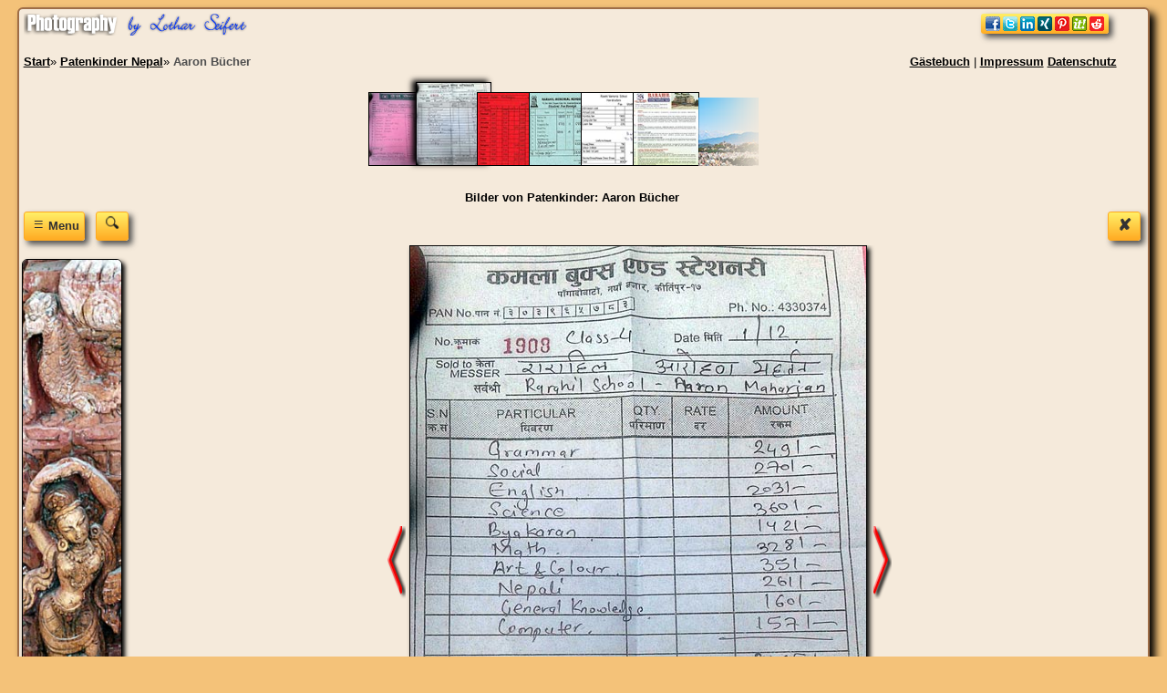

--- FILE ---
content_type: text/html
request_url: https://www.asien.l-seifert.de/patenkinder-18/Aaron-Buecher.html
body_size: 3618
content:
<!doctype html>
<HTML lang="de">
<head>
<meta charset="iso-8859-2">
<link rel="stylesheet" type="text/css" href="../css/text-bilder.css" media="screen">
<meta name="viewport" content="width=device-width, initial-scale=1"><title>Aaron, die Bücher für die Schule kosten viel Geld. Kathmandu 2018 (Nepal 2074)</title>
<meta name="description" content="Aaron, die Bücher für die Schule kosten viel Geld. 4 Kinder 2018 (2074-2075)">
<meta name="keywords" content="Aaron Bücher, Patenkinder, Nepal, Aaron, Karuna, Kushal, Puspa, Schule, Kathmandu">
<meta name="Robots" CONTENT="index,follow">
<meta name="author" content="Lothar Seifert">
<meta property='og:url' content='https://www.asien.l-seifert.de/patenkinder-18/Aaron-Buecher.html'>
<meta name='twitter:card' content='summary_large_image'>
<meta property='og:image' content='https://www.asien.l-seifert.de/patenkinder-18/Aaron-Buecher.jpg'>
<link rel='image_src' href='https://www.asien.l-seifert.de/patenkinder-18/Aaron-Buecher.jpg'>
<meta property='og:title' content='Aaron Bücher'>
<meta property='og:description' content='Aaron, die Bücher für die Schule kosten viel Geld.'>
</HEAD>
<BODY>
<div class="rand2">
<div class="header">
<div class="links an" title="Navigation">
<a href="../gaestebuch.php" title="G&auml;stebuch f&uuml;r www.asien.l-seifert.de">G&auml;stebuch</a> |
<a href="../impressum.php" title="Impressum">Impressum</a>&nbsp;<a href="../datenschutz.php" title="Datenschutz">Datenschutz</a>
</div>
<div vocab="http://schema.org/" typeof="BreadcrumbList" class="rechts an">
<span property="itemListElement" typeof="ListItem">
<a property="item" typeof="WebPage" href="https://www.asien.l-seifert.de/" title="Indien und Nepal">
<span property="name">Start</span></a>&raquo;
<meta property="position" content="1">
</span>
<span property="itemListElement" typeof="ListItem">
<a property='item' typeof='WebPage' href='patenkinder-nepal.php' title='Patenkinder Nepal'>
<span property='name'>Patenkinder Nepal</span></a>&raquo;
<meta property='position' content='2'>
</span>
<span property='itemListElement' typeof='ListItem'>
<a property='item' typeof='WebPage' class='l' href='Aaron-Buecher.html' title='Aaron Bücher'>
<span class='nowrap' property='name'>Aaron Bücher</span></a>
<meta property='position' content='3'>
</span>
</div>
<br class='clearboth'>
<a class='a' href='Aaron-Bekleidung.html' title='Aaron Bekleidung'><IMG SRC='bilder-klein/Aaron-Bekleidung.jpg' alt='Aaron Bekleidung' width='71' height='79'></a>
<a class='aa' href='Aaron-Buecher.html' title='Aaron Bücher'><IMG SRC='bilder-klein/Aaron-Buecher.jpg' alt='Aaron Bücher' width='71' height='79'></a>
<a class='a' href='Aaron-Kosten-2.html' title='Aaron Kosten 2'><IMG SRC='bilder-klein/Aaron-Kosten-2.jpg' alt='Aaron Kosten 2' width='71' height='79'></a>
<a class='a' href='Aaron-Kosten.html' title='Aaron Kosten'><IMG SRC='bilder-klein/Aaron-Kosten.jpg' alt='Aaron Kosten' width='71' height='79'></a>
<a class='a' href='Aaron-Kostenplan.html' title='Aaron Kostenplan'><IMG SRC='bilder-klein/Aaron-Kostenplan.jpg' alt='Aaron Kostenplan' width='71' height='79'></a>
<a class='a' href='Aaron-Rarahil.html' title='Aaron Rarahil'><IMG SRC='bilder-klein/Aaron-Rarahil.jpg' alt='Aaron Rarahil' width='71' height='79'></a>
<span class="aus"><img src="../bilder/pfeil-re-klein.png" width="66" height="75" style="margin-left:-5px;border:none" alt="n&auml;chstes Bild"></span><br><br><h1>Bilder von Patenkinder: Aaron Bücher</h1></div><div style='float:right'><a href='patenkinder-nepal.php' title='Bild Aaron Bücher schlie&szlig;en'><span class='myButton myButtonklein'>&#10008;</span></a>&nbsp;&nbsp;</div><div class="navi-oeffnen"><a onclick="return oeffnen('ein2')" href="javascript:void(0)">
<div class='myButton myButtonklein' title="Navigation &ouml;ffnen">&nbsp;&equiv;&nbsp;<span style="font-size:.7em">Menu</span></div></a>
<a style="margin-left:8px" href='../asien-suche.php' title='Suche nach Bildern und Informationen'>
<span class='myButton myButtonklein'>
<img src="../bilder/Suche.png" width="16" height="16" alt="Suche nach Bildern und Informationen"></span></a>
</div>
<span class='clearboth'></span>
<div itemscope itemtype="http://schema.org/ImageObject" class='bild'><div class='nav'>
<div class="navi" style="display:none" id="ein2">
<!-- <a style="margin-left:85px" href='../asien-suche.php' title='Suche nach Bildern und Informationen'><span style="padding-top:6px;padding-bottom:0" class='myButton myButtonklein'><img src="../bilder/Suche.png" width="19" height="18" alt="Suche nach Bildern und Informationen"></span></a> -->
<br><br><br>
<div class="menubereich">
<p class="menutitel">HOME</p>
<a class="menu" href="https://www.asien.l-seifert.de/" title="Bilder aus Nepal und Indien">asien.l-seifert.de</a>
</div><div class="menubereich">
<p class="menutitel">Nepal</p>
<a class="menu" href="https://www.asien.l-seifert.de/patenkinder-21/patenkinder-nepal.php" title="Patenkinder Nepal">Patenkinder Nepal</a>
<a class="menu" href="https://www.asien.l-seifert.de/nepal/nepal.php" title="Nepal">Nepal</a>
<a class="menu" href="https://www.asien.l-seifert.de/erdbeben-nepal/erdbeben-nepal.php" title="Nepal">Erdbeben Nepal</a>
<a class="menu" href="https://www.asien.l-seifert.de/Kathmandu/kathmandu.php" title="Kathmandu">Kathmandu</a>
<a class="menu" href="https://www.asien.l-seifert.de/Chitwan/chitwan.php" title="Chitwan">Chitwan</a>
<a class="menu" href="https://www.asien.l-seifert.de/Kamasutra/kamasutra.php" title="Kamasutra">Kamasutra</a>
<a class="menu" href="https://www.asien.l-seifert.de/Waisenhaus/waisenhaus.php" title="Waisenhaus">Waisenhaus</a>
<a class="menu" href="https://www.asien.l-seifert.de/Gesichter-Nepal/nepal-gesichter.php" title="Bilder Nepal">Bilder &amp; Gesichter</a>
</div><div class="menubereich">
<p class="menutitel">Indien</p>
<a class="menu" href="https://www.asien.l-seifert.de/Dharamsala/dharamsala.php" title="Dharamsala">Dharamsala</a>
<a class="menu" href="https://www.asien.l-seifert.de/Delhi/delhi.php" title="Delhi">Delhi</a>
<a class="menu" href="https://www.asien.l-seifert.de/Kashmir/kashmir.php" title="Kashmir">Kashmir</a>
<a class="menu" href="https://www.asien.l-seifert.de/ladakh/ladakh.php" title="Ladakh">Ladakh</a>
<a class="menu" href="https://www.asien.l-seifert.de/ladakh/hilfspakete.php" title="Hilfspakete für Kinder">Hilfspakete</a>
</div><div class="menubereich">
<p class="menutitel">Weitere Infos</p>
<a class="menu" href="https://www.asien.l-seifert.de/deutsch-lernen.php" title="Learn German Deutsch lernen">Learn German</a>
<a class="menu" href="https://www.asien.l-seifert.de/reiseinfos.php" title="Reiseinfos Nepal und Indien">Reiseinfos</a>
<a class="menu" href="https://www.asien.l-seifert.de/nepal-indien.php" title="Informationen zur Uhrzeit und Reisewetter">Reisewetter</a>
<a class="menu" href="https://www.asien.l-seifert.de/waehrungsrechner.php" title="Währungsrechner">Währungsrechner</a>
<a class="menu" href="https://www.asien.l-seifert.de/messe-itb-berlin/itb-berlin.php" title="News Indien und Nepal">News</a>
<a class="menu" href="https://www.asien.l-seifert.de/sitemap-kathmandu.php" title="Sitemaps">Sitemaps</a>
<a class="menu" href="https://www.asien.l-seifert.de/cookies.php" title="Cookies Hinweise">Cookies Hinweise</a>
</div></div><br><img class="aus bild-hoch" src="../bilder-hoch/Urlaub-Indien.jpg" alt="Indien">
</div><div class='bild2'><a href='Aaron-Bekleidung.html' title='Weiter zum Foto Aaron Bekleidung'><img class='box-klein' SRC='bilder-klein/pfeil-re.png' width='20' alt='Weiter zum Foto Aaron-Bekleidung'></a><span title='Aaron, die Bücher für die Schule kosten viel Geld. Aaron Bücher'><img class='box photo' SRC='./Aaron-Buecher.jpg' width='500' alt='Aaron, die Bücher für die Schule kosten viel Geld. Fotografie von Lothar Seifert'></span><a href='Aaron-Kosten-2.html' title='Weiter zum Foto Aaron Kosten 2'><img class='box-klein' SRC='../bilder/pfeil-re.png' width='20' alt='Weiter zum Foto Aaron-Kosten-2'></a></div><p itemprop='description'>Aaron, die Bücher für die Schule kosten viel Geld.</p><br><div class='overflowhidden'><form method="post" action="Aaron-Buecher.html">
Ich freue mich &uuml;ber einen Kommentar zum Bild Aaron Bücher&nbsp;<input class="myButton" type="submit" onclick="window.open('../kontakt/kommentar-1.php?patenkinder-18/Aaron-Buecher.jpg','Kommentar','width=480,height=650,toolbar=no,location=no,directories=no,status=no,menubar=no,scrollbars=yes,copyhistory=no,resizable=yes,left=20,top=100,screenX=0,screenY=100')" value="Kommentar abgeben">
</form>
<br><br>
</div>Das Bild <span itemprop='name'>Aaron Bücher</span> von Lothar Seifert ist urheberrechtlich gesch&uuml;tzt.
Verweis zum kopieren bei Verwendung des Bildes f&uuml;r einen Backlink:
<input class="myBox backlink" onClick="this.select();" value="Bild: Lothar Seifert &lt;a href=&quot;https://www.asien.l-seifert.de/patenkinder-18/Aaron-Buecher.html&quot; title=&quot;Aaron Bücher&quot;&gt;&lt;b&gt;Aaron Bücher&lt;/b&gt;&lt;/a&gt;">
<br class='clearboth'>
<div class="aus"><br>
<a href="https://www.asien.l-seifert.de/" title="Bilder Nepal und Indien">Nepal und Indien</a>&raquo;
<a href='patenkinder-nepal.php' title='Patenkinder Nepal'>Patenkinder Nepal</a>&raquo;&nbsp;<a itemprop='contentUrl' class='l url fn author' rel='author' href='Aaron-Buecher.html' title='Aaron Bücher'>Aaron Bücher</a> |<span style='display:none' itemprop='image'>https://www.asien.l-seifert.de/patenkinder-18/Aaron-Buecher.jpg</span><a href='Aaron-Buecher.jpg' title='Aaron Bücher' class='l' TARGET='_blank'>Bild Aaron Bücher</a> | <a href='bilder-kommentare.php' title='Bewertungen und Kommentare'>Kommentare</a>
</div><br>
<a rel="nofollow" href="#top"><span class='myButton myButtonklein'>Top&nbsp;&uarr;</span></a>
<br><br></div>
<div class="bookmarks">
<a href="https://www.asien.l-seifert.de/" title="Bilder von Lothar Seifert"><img class="logo" src="../bilder/Fotografie-by-Lothar-Seifert.png" width="245" alt="Bilder von Lothar Seifert"></a>
<a title="Bild empfehlen" onclick="return oeffnen('ein')" href="javascript:void(0)">
<img class="myButton" style="max-width:95%;border:none" src="../bilder/bookmarks.gif" width="130" alt="Bookmarken f&uuml;r Bilder"></a>
<div class="bookmarken">
<span id="ein" class="myBox center" style="display:none">
<span class="aus">Ich freue mich, wenn Sie das Bild weiterempfehlen.</span>
<span style="float:right"><a onclick="return oeffnen('ein')" href="javascript:void(0)"><span title="Schlie&szlig;en" class='myButton'>&nbsp;&#10008;&nbsp;</span></a></span>
<br><br>
<a rel="nofollow" target="popup" onclick="window.open ('', 'popup', 'width=750,height=650,resizable=yes,top=10,left=10')" href="http://pinterest.com/pin/create/bookmarklet/?media=https://www.asien.l-seifert.de/patenkinder-18/Aaron-Buecher.jpg&amp;url=https://www.asien.l-seifert.de/patenkinder-18/Aaron-Buecher.html&amp;description=Aaron%2C%20die%20B%C3%BCcher%20f%C3%BCr%20die%20Schule%20kosten%20viel%20Geld..%20Patenkinder%20Nepal.%20Bilder%20aus%20Nepal%20und%20Indien" title="Bilder aus Nepal und Indien auf pinterest emfehlen. Aaron Bücher Patenkinder Nepal"><img src="../bilder/Pint.png" loading="lazy" width="32" height="32" style="border:none" alt="Bilder von Lothar Seifert auf Pinterest"></a>
&nbsp;<a rel="nofollow" target="popup" onclick="window.open ('', 'popup', 'width=750,height=650,resizable=yes,top=10,left=10')" href="https://www.scoop.it/bookmarklet?url=https://www.asien.l-seifert.de/patenkinder-18/Aaron-Buecher.html" title="Aaron Bücher Patenkinder Nepal, Bilder aus Nepal und Indien von Lothar Seifert auf Scoop.it"><img src="../bilder/Scoopi.png" loading="lazy" width="32" height="32" style="border:0" alt="Nepal und Indien mit Lothar Seifert erleben auf Scoop"></a>
&nbsp;<a rel="nofollow" target="popup" onclick="window.open ('', 'popup', 'width=750,height=650,resizable=yes,top=10,left=10')" href="https://www.reddit.com/submit?url=https://www.asien.l-seifert.de/patenkinder-18/Aaron-Buecher.html" title="Aaron Bücher Patenkinder Nepal, Bilder aus Nepal und Indien von Lothar Seifert auf reddit"><img src="../bilder/reddit.png" loading="lazy" width="32" height="32" style="border:0" alt="Bilder aus Nepal und Indien auf reddit"></a>
&nbsp;<a rel="nofollow" target="popup" onclick="window.open ('', 'popup', 'width=750,height=650,resizable=yes,top=10,left=10')" href="https://www.facebook.com/share.php?u=https://www.asien.l-seifert.de/patenkinder-18/Aaron-Buecher.html" title="Bilder aus Nepal und Indien auf Facebook emfehlen. Aaron Bücher Patenkinder Nepal"><img src="../bilder/Face.png" loading="lazy" width="32" height="32" style="border:none" alt="Bilder aus Nepal und Indien auf Facebook"></a>
&nbsp;<a rel="nofollow" target="popup" onclick="window.open ('', 'popup', 'width=650,height=550,resizable=yes,top=10,left=10')" href="https://twitter.com/intent/tweet?text=Aaron%2C%20die%20B%C3%BCcher%20f%C3%BCr%20die%20Schule%20kosten%20viel%20Geld.%20Bilder%20aus%20Nepal%20und%20Indien&amp;url=https://www.asien.l-seifert.de/patenkinder-18/Aaron-Buecher.html&amp;hashtags=Patenkinder%20Nepal,Aaron%20B%C3%BCcher" title="Bilder von Lothar Seifert auf Twitter empfehlen. Aaron Bücher Patenkinder Nepal"><img src="../bilder/Twitter.gif" loading="lazy" width="32" height="32" style="border:none" alt="Webseite auf Twitter empfehlen"></a>
<br>Unsere Seiten enthalten keine Plugins, die eine direkte Verbindung mit Netzwerken herstellen.
<i><a href="https://www.asien.l-seifert.de/datenschutz.php?#Datenschutz" rel="nofollow" title="Datenschutz f&uuml;r Netzwerke">Info</a></i>
</span>
</div>
<span class='clearboth'></span></div>
<span class='clearboth'></span></div>
<script async defer src="../js/div-open.js"></script>
<span class="aus"><script type="application/ld+json">
{ "@context" : "http://schema.org",
"@type" : "Person",
"name" : "Lothar Seifert",
"url" : "https://www.asien.l-seifert.de/",
"address": {
    "@type": "PostalAddress",
    "streetAddress": "Hauptstrasse",
    "addressLocality": "Naundorf",
    "addressRegion": "Sachsen"
},
"sameAs" : [
"https://www.facebook.com/lothar.seifert/",
"https://twitter.com/l_seifert/",
"https://de.pinterest.com/selo/",
"https://www.youtube.com/user/datapoint1412/"
] }
</script></span></BODY>
</HTML>

--- FILE ---
content_type: application/javascript
request_url: https://www.asien.l-seifert.de/js/div-open.js
body_size: -5
content:
function oeffnen(a){var e=document.getElementById(a);if(!e)return true;if(e.style.display=="none"){e.style.display="block"}else{e.style.display="none"}return true;}